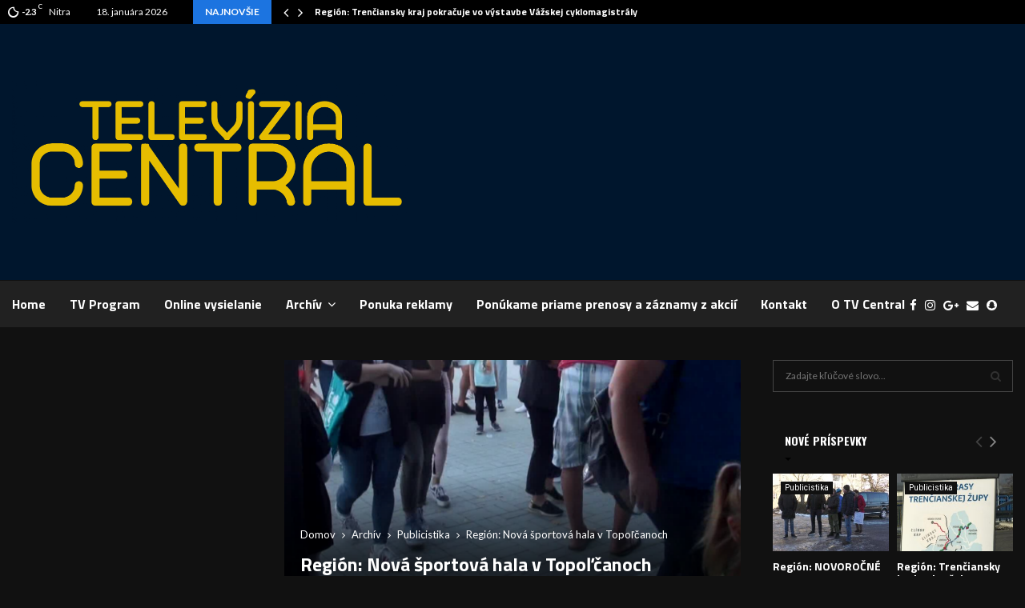

--- FILE ---
content_type: text/html; charset=utf-8
request_url: https://www.google.com/recaptcha/api2/aframe
body_size: 268
content:
<!DOCTYPE HTML><html><head><meta http-equiv="content-type" content="text/html; charset=UTF-8"></head><body><script nonce="n6IkFYt3BiGWCo1OnRtZ9Q">/** Anti-fraud and anti-abuse applications only. See google.com/recaptcha */ try{var clients={'sodar':'https://pagead2.googlesyndication.com/pagead/sodar?'};window.addEventListener("message",function(a){try{if(a.source===window.parent){var b=JSON.parse(a.data);var c=clients[b['id']];if(c){var d=document.createElement('img');d.src=c+b['params']+'&rc='+(localStorage.getItem("rc::a")?sessionStorage.getItem("rc::b"):"");window.document.body.appendChild(d);sessionStorage.setItem("rc::e",parseInt(sessionStorage.getItem("rc::e")||0)+1);localStorage.setItem("rc::h",'1768757288764');}}}catch(b){}});window.parent.postMessage("_grecaptcha_ready", "*");}catch(b){}</script></body></html>